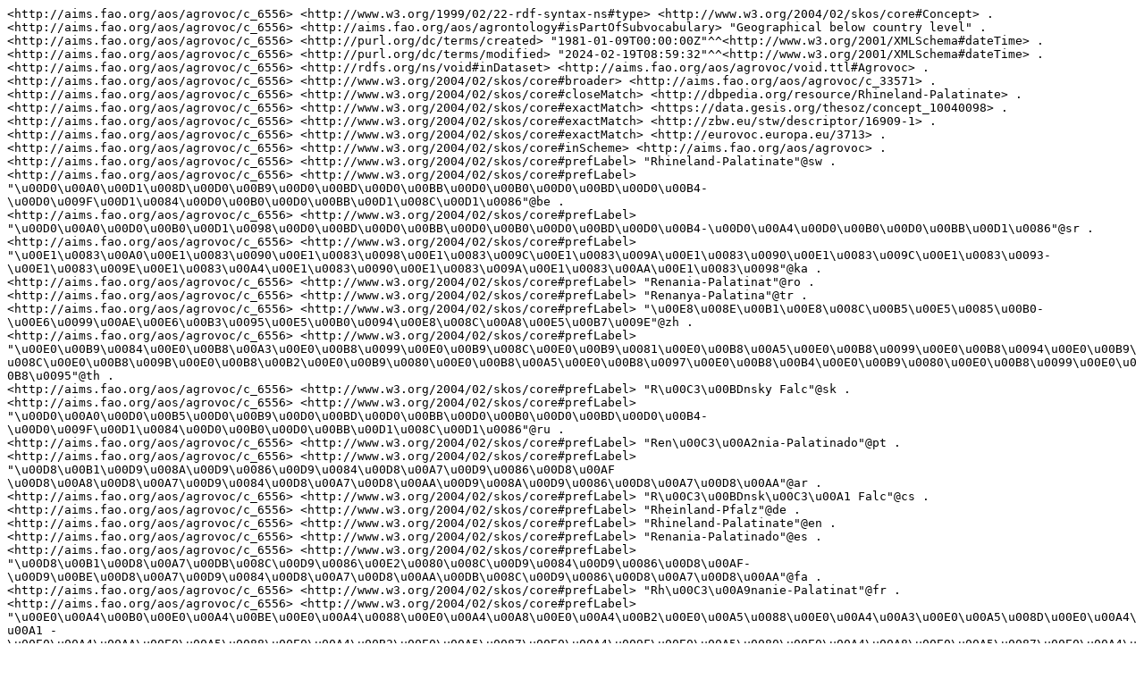

--- FILE ---
content_type: text/plain; charset=UTF-8
request_url: https://aims.fao.org/aos/agrovoc/c_6556.nt
body_size: 1219
content:
<http://aims.fao.org/aos/agrovoc/c_6556> <http://www.w3.org/1999/02/22-rdf-syntax-ns#type> <http://www.w3.org/2004/02/skos/core#Concept> .
<http://aims.fao.org/aos/agrovoc/c_6556> <http://aims.fao.org/aos/agrontology#isPartOfSubvocabulary> "Geographical below country level" .
<http://aims.fao.org/aos/agrovoc/c_6556> <http://purl.org/dc/terms/created> "1981-01-09T00:00:00Z"^^<http://www.w3.org/2001/XMLSchema#dateTime> .
<http://aims.fao.org/aos/agrovoc/c_6556> <http://purl.org/dc/terms/modified> "2024-02-19T08:59:32"^^<http://www.w3.org/2001/XMLSchema#dateTime> .
<http://aims.fao.org/aos/agrovoc/c_6556> <http://rdfs.org/ns/void#inDataset> <http://aims.fao.org/aos/agrovoc/void.ttl#Agrovoc> .
<http://aims.fao.org/aos/agrovoc/c_6556> <http://www.w3.org/2004/02/skos/core#broader> <http://aims.fao.org/aos/agrovoc/c_33571> .
<http://aims.fao.org/aos/agrovoc/c_6556> <http://www.w3.org/2004/02/skos/core#closeMatch> <http://dbpedia.org/resource/Rhineland-Palatinate> .
<http://aims.fao.org/aos/agrovoc/c_6556> <http://www.w3.org/2004/02/skos/core#exactMatch> <https://data.gesis.org/thesoz/concept_10040098> .
<http://aims.fao.org/aos/agrovoc/c_6556> <http://www.w3.org/2004/02/skos/core#exactMatch> <http://zbw.eu/stw/descriptor/16909-1> .
<http://aims.fao.org/aos/agrovoc/c_6556> <http://www.w3.org/2004/02/skos/core#exactMatch> <http://eurovoc.europa.eu/3713> .
<http://aims.fao.org/aos/agrovoc/c_6556> <http://www.w3.org/2004/02/skos/core#inScheme> <http://aims.fao.org/aos/agrovoc> .
<http://aims.fao.org/aos/agrovoc/c_6556> <http://www.w3.org/2004/02/skos/core#prefLabel> "Rhineland-Palatinate"@sw .
<http://aims.fao.org/aos/agrovoc/c_6556> <http://www.w3.org/2004/02/skos/core#prefLabel> "\u00D0\u00A0\u00D1\u008D\u00D0\u00B9\u00D0\u00BD\u00D0\u00BB\u00D0\u00B0\u00D0\u00BD\u00D0\u00B4-\u00D0\u009F\u00D1\u0084\u00D0\u00B0\u00D0\u00BB\u00D1\u008C\u00D1\u0086"@be .
<http://aims.fao.org/aos/agrovoc/c_6556> <http://www.w3.org/2004/02/skos/core#prefLabel> "\u00D0\u00A0\u00D0\u00B0\u00D1\u0098\u00D0\u00BD\u00D0\u00BB\u00D0\u00B0\u00D0\u00BD\u00D0\u00B4-\u00D0\u00A4\u00D0\u00B0\u00D0\u00BB\u00D1\u0086"@sr .
<http://aims.fao.org/aos/agrovoc/c_6556> <http://www.w3.org/2004/02/skos/core#prefLabel> "\u00E1\u0083\u00A0\u00E1\u0083\u0090\u00E1\u0083\u0098\u00E1\u0083\u009C\u00E1\u0083\u009A\u00E1\u0083\u0090\u00E1\u0083\u009C\u00E1\u0083\u0093-\u00E1\u0083\u009E\u00E1\u0083\u00A4\u00E1\u0083\u0090\u00E1\u0083\u009A\u00E1\u0083\u00AA\u00E1\u0083\u0098"@ka .
<http://aims.fao.org/aos/agrovoc/c_6556> <http://www.w3.org/2004/02/skos/core#prefLabel> "Renania-Palatinat"@ro .
<http://aims.fao.org/aos/agrovoc/c_6556> <http://www.w3.org/2004/02/skos/core#prefLabel> "Renanya-Palatina"@tr .
<http://aims.fao.org/aos/agrovoc/c_6556> <http://www.w3.org/2004/02/skos/core#prefLabel> "\u00E8\u008E\u00B1\u00E8\u008C\u00B5\u00E5\u0085\u00B0-\u00E6\u0099\u00AE\u00E6\u00B3\u0095\u00E5\u00B0\u0094\u00E8\u008C\u00A8\u00E5\u00B7\u009E"@zh .
<http://aims.fao.org/aos/agrovoc/c_6556> <http://www.w3.org/2004/02/skos/core#prefLabel> "\u00E0\u00B9\u0084\u00E0\u00B8\u00A3\u00E0\u00B8\u0099\u00E0\u00B9\u008C\u00E0\u00B9\u0081\u00E0\u00B8\u00A5\u00E0\u00B8\u0099\u00E0\u00B8\u0094\u00E0\u00B9\u008C\u00E0\u00B8\u009B\u00E0\u00B8\u00B2\u00E0\u00B9\u0080\u00E0\u00B8\u00A5\u00E0\u00B8\u0097\u00E0\u00B8\u00B4\u00E0\u00B9\u0080\u00E0\u00B8\u0099\u00E0\u00B8\u0095"@th .
<http://aims.fao.org/aos/agrovoc/c_6556> <http://www.w3.org/2004/02/skos/core#prefLabel> "R\u00C3\u00BDnsky Falc"@sk .
<http://aims.fao.org/aos/agrovoc/c_6556> <http://www.w3.org/2004/02/skos/core#prefLabel> "\u00D0\u00A0\u00D0\u00B5\u00D0\u00B9\u00D0\u00BD\u00D0\u00BB\u00D0\u00B0\u00D0\u00BD\u00D0\u00B4-\u00D0\u009F\u00D1\u0084\u00D0\u00B0\u00D0\u00BB\u00D1\u008C\u00D1\u0086"@ru .
<http://aims.fao.org/aos/agrovoc/c_6556> <http://www.w3.org/2004/02/skos/core#prefLabel> "Ren\u00C3\u00A2nia-Palatinado"@pt .
<http://aims.fao.org/aos/agrovoc/c_6556> <http://www.w3.org/2004/02/skos/core#prefLabel> "\u00D8\u00B1\u00D9\u008A\u00D9\u0086\u00D9\u0084\u00D8\u00A7\u00D9\u0086\u00D8\u00AF \u00D8\u00A8\u00D8\u00A7\u00D9\u0084\u00D8\u00A7\u00D8\u00AA\u00D9\u008A\u00D9\u0086\u00D8\u00A7\u00D8\u00AA"@ar .
<http://aims.fao.org/aos/agrovoc/c_6556> <http://www.w3.org/2004/02/skos/core#prefLabel> "R\u00C3\u00BDnsk\u00C3\u00A1 Falc"@cs .
<http://aims.fao.org/aos/agrovoc/c_6556> <http://www.w3.org/2004/02/skos/core#prefLabel> "Rheinland-Pfalz"@de .
<http://aims.fao.org/aos/agrovoc/c_6556> <http://www.w3.org/2004/02/skos/core#prefLabel> "Rhineland-Palatinate"@en .
<http://aims.fao.org/aos/agrovoc/c_6556> <http://www.w3.org/2004/02/skos/core#prefLabel> "Renania-Palatinado"@es .
<http://aims.fao.org/aos/agrovoc/c_6556> <http://www.w3.org/2004/02/skos/core#prefLabel> "\u00D8\u00B1\u00D8\u00A7\u00DB\u008C\u00D9\u0086\u00E2\u0080\u008C\u00D9\u0084\u00D9\u0086\u00D8\u00AF-\u00D9\u00BE\u00D8\u00A7\u00D9\u0084\u00D8\u00A7\u00D8\u00AA\u00DB\u008C\u00D9\u0086\u00D8\u00A7\u00D8\u00AA"@fa .
<http://aims.fao.org/aos/agrovoc/c_6556> <http://www.w3.org/2004/02/skos/core#prefLabel> "Rh\u00C3\u00A9nanie-Palatinat"@fr .
<http://aims.fao.org/aos/agrovoc/c_6556> <http://www.w3.org/2004/02/skos/core#prefLabel> "\u00E0\u00A4\u00B0\u00E0\u00A4\u00BE\u00E0\u00A4\u0088\u00E0\u00A4\u00A8\u00E0\u00A4\u00B2\u00E0\u00A5\u0088\u00E0\u00A4\u00A3\u00E0\u00A5\u008D\u00E0\u00A4\u00A1 - \u00E0\u00A4\u00AA\u00E0\u00A5\u0088\u00E0\u00A4\u00B2\u00E0\u00A5\u0087\u00E0\u00A4\u009F\u00E0\u00A5\u0080\u00E0\u00A4\u00A8\u00E0\u00A5\u0087\u00E0\u00A4\u009F"@hi .
<http://aims.fao.org/aos/agrovoc/c_6556> <http://www.w3.org/2004/02/skos/core#prefLabel> "Rajna-Pfalz"@hu .
<http://aims.fao.org/aos/agrovoc/c_6556> <http://www.w3.org/2004/02/skos/core#prefLabel> "Renania-Palatinato"@it .
<http://aims.fao.org/aos/agrovoc/c_6556> <http://www.w3.org/2004/02/skos/core#prefLabel> "\u00E3\u0083\u00A9\u00E3\u0082\u00A4\u00E3\u0083\u00B3\u00E3\u0083\u00A9\u00E3\u0083\u00B3\u00E3\u0083\u0088\u00E3\u0083\u0097\u00E3\u0083\u0095\u00E3\u0082\u00A1\u00E3\u0083\u00AB\u00E3\u0083\u0084\u00E5\u00B7\u009E"@ja .
<http://aims.fao.org/aos/agrovoc/c_6556> <http://www.w3.org/2004/02/skos/core#prefLabel> "\u00E0\u00BB\u0084\u00E0\u00BA\u00A3\u00E0\u00BB\u0081\u00E0\u00BA\u00A5\u00E0\u00BA\u00B1\u00E0\u00BA\u0099-\u00E0\u00BA\u009B\u00E0\u00BA\u00B2\u00E0\u00BA\u00A5\u00E0\u00BA\u00B2\u00E0\u00BA\u0095\u00E0\u00BA\u00B4\u00E0\u00BB\u0080\u00E0\u00BA\u0099\u00E0\u00BA\u0094"@lo .
<http://aims.fao.org/aos/agrovoc/c_6556> <http://www.w3.org/2004/02/skos/core#prefLabel> "Nadrenia-Palatynat"@pl .
<http://aims.fao.org/aos/agrovoc/c_6556> <http://www.w3.org/2008/05/skos-xl#prefLabel> <http://aims.fao.org/aos/agrovoc/xl_sw_8ac1a5ea> .
<http://aims.fao.org/aos/agrovoc/c_6556> <http://www.w3.org/2008/05/skos-xl#prefLabel> <http://aims.fao.org/aos/agrovoc/xl_be_1ce018e1> .
<http://aims.fao.org/aos/agrovoc/c_6556> <http://www.w3.org/2008/05/skos-xl#prefLabel> <http://aims.fao.org/aos/agrovoc/xl_sr_702e85ed> .
<http://aims.fao.org/aos/agrovoc/c_6556> <http://www.w3.org/2008/05/skos-xl#prefLabel> <http://aims.fao.org/aos/agrovoc/xl_ka_c4a640ec> .
<http://aims.fao.org/aos/agrovoc/c_6556> <http://www.w3.org/2008/05/skos-xl#prefLabel> <http://aims.fao.org/aos/agrovoc/xl_ro_5a239612> .
<http://aims.fao.org/aos/agrovoc/c_6556> <http://www.w3.org/2008/05/skos-xl#prefLabel> <http://aims.fao.org/aos/agrovoc/xl_tr_d9a1a91f> .
<http://aims.fao.org/aos/agrovoc/c_6556> <http://www.w3.org/2008/05/skos-xl#prefLabel> <http://aims.fao.org/aos/agrovoc/xl_zh_1299522667164> .
<http://aims.fao.org/aos/agrovoc/c_6556> <http://www.w3.org/2008/05/skos-xl#prefLabel> <http://aims.fao.org/aos/agrovoc/xl_th_1299522667124> .
<http://aims.fao.org/aos/agrovoc/c_6556> <http://www.w3.org/2008/05/skos-xl#prefLabel> <http://aims.fao.org/aos/agrovoc/xl_sk_1299522667084> .
<http://aims.fao.org/aos/agrovoc/c_6556> <http://www.w3.org/2008/05/skos-xl#prefLabel> <http://aims.fao.org/aos/agrovoc/xl_ru_1299522667042> .
<http://aims.fao.org/aos/agrovoc/c_6556> <http://www.w3.org/2008/05/skos-xl#prefLabel> <http://aims.fao.org/aos/agrovoc/xl_pt_1299522667001> .
<http://aims.fao.org/aos/agrovoc/c_6556> <http://www.w3.org/2008/05/skos-xl#prefLabel> <http://aims.fao.org/aos/agrovoc/xl_pl_1299522666966> .
<http://aims.fao.org/aos/agrovoc/c_6556> <http://www.w3.org/2008/05/skos-xl#prefLabel> <http://aims.fao.org/aos/agrovoc/xl_lo_1299522666932> .
<http://aims.fao.org/aos/agrovoc/c_6556> <http://www.w3.org/2008/05/skos-xl#prefLabel> <http://aims.fao.org/aos/agrovoc/xl_ja_1299522666901> .
<http://aims.fao.org/aos/agrovoc/c_6556> <http://www.w3.org/2008/05/skos-xl#prefLabel> <http://aims.fao.org/aos/agrovoc/xl_it_1299522666868> .
<http://aims.fao.org/aos/agrovoc/c_6556> <http://www.w3.org/2008/05/skos-xl#prefLabel> <http://aims.fao.org/aos/agrovoc/xl_hu_1299522666840> .
<http://aims.fao.org/aos/agrovoc/c_6556> <http://www.w3.org/2008/05/skos-xl#prefLabel> <http://aims.fao.org/aos/agrovoc/xl_hi_1299522666814> .
<http://aims.fao.org/aos/agrovoc/c_6556> <http://www.w3.org/2008/05/skos-xl#prefLabel> <http://aims.fao.org/aos/agrovoc/xl_fr_1299522666789> .
<http://aims.fao.org/aos/agrovoc/c_6556> <http://www.w3.org/2008/05/skos-xl#prefLabel> <http://aims.fao.org/aos/agrovoc/xl_fa_1299522666766> .
<http://aims.fao.org/aos/agrovoc/c_6556> <http://www.w3.org/2008/05/skos-xl#prefLabel> <http://aims.fao.org/aos/agrovoc/xl_es_1299522666744> .
<http://aims.fao.org/aos/agrovoc/c_6556> <http://www.w3.org/2008/05/skos-xl#prefLabel> <http://aims.fao.org/aos/agrovoc/xl_en_1299522666724> .
<http://aims.fao.org/aos/agrovoc/c_6556> <http://www.w3.org/2008/05/skos-xl#prefLabel> <http://aims.fao.org/aos/agrovoc/xl_de_1299522666705> .
<http://aims.fao.org/aos/agrovoc/c_6556> <http://www.w3.org/2008/05/skos-xl#prefLabel> <http://aims.fao.org/aos/agrovoc/xl_cs_1299522666688> .
<http://aims.fao.org/aos/agrovoc/c_6556> <http://www.w3.org/2008/05/skos-xl#prefLabel> <http://aims.fao.org/aos/agrovoc/xl_ar_1299522666672> .
